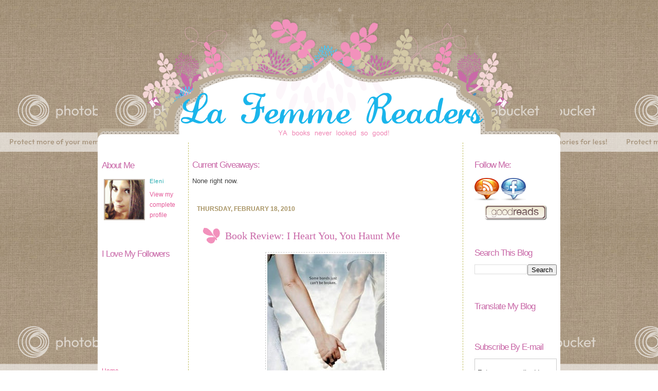

--- FILE ---
content_type: text/html; charset=UTF-8
request_url: https://lafemmereaders.blogspot.com/2010/02/book-review-i-heart-you-you-haunt-me-by.html?showComment=1266724006540
body_size: 17185
content:
<!DOCTYPE html>
<html dir='ltr' xmlns='http://www.w3.org/1999/xhtml' xmlns:b='http://www.google.com/2005/gml/b' xmlns:data='http://www.google.com/2005/gml/data' xmlns:expr='http://www.google.com/2005/gml/expr'>
<head>
<link href='https://www.blogger.com/static/v1/widgets/2944754296-widget_css_bundle.css' rel='stylesheet' type='text/css'/>
<meta content='text/html; charset=UTF-8' http-equiv='Content-Type'/>
<meta content='blogger' name='generator'/>
<link href='https://lafemmereaders.blogspot.com/favicon.ico' rel='icon' type='image/x-icon'/>
<link href='http://lafemmereaders.blogspot.com/2010/02/book-review-i-heart-you-you-haunt-me-by.html' rel='canonical'/>
<link rel="alternate" type="application/atom+xml" title="// - LA FEMME READERS - // - Atom" href="https://lafemmereaders.blogspot.com/feeds/posts/default" />
<link rel="alternate" type="application/rss+xml" title="// - LA FEMME READERS - // - RSS" href="https://lafemmereaders.blogspot.com/feeds/posts/default?alt=rss" />
<link rel="service.post" type="application/atom+xml" title="// - LA FEMME READERS - // - Atom" href="https://www.blogger.com/feeds/4838369237362859018/posts/default" />

<link rel="alternate" type="application/atom+xml" title="// - LA FEMME READERS - // - Atom" href="https://lafemmereaders.blogspot.com/feeds/1315478608327595147/comments/default" />
<!--Can't find substitution for tag [blog.ieCssRetrofitLinks]-->
<link href='https://blogger.googleusercontent.com/img/b/R29vZ2xl/AVvXsEiJDjlah_su7pFyqNB7pSRDcsxs9XK0hJhrx1FZy3DMpMAXphdcwW2xe5UQRP1rh4sjk3Q55mHMhDHRCY30Q13oE97Z2H7jtL35hfv0uuLNp5tiiISWcm7BZcXp7weDHHnXZ40306O2-5w/s320/n239737.jpg' rel='image_src'/>
<meta content='http://lafemmereaders.blogspot.com/2010/02/book-review-i-heart-you-you-haunt-me-by.html' property='og:url'/>
<meta content='Book Review: I Heart You, You Haunt Me' property='og:title'/>
<meta content='I Heart You, You Haunt Me by Lisa Schroeder Genre: Young Adult Fiction Release Date: Available Now Publisher:  Simon Pulse Pages: 240  Recei...' property='og:description'/>
<meta content='https://blogger.googleusercontent.com/img/b/R29vZ2xl/AVvXsEiJDjlah_su7pFyqNB7pSRDcsxs9XK0hJhrx1FZy3DMpMAXphdcwW2xe5UQRP1rh4sjk3Q55mHMhDHRCY30Q13oE97Z2H7jtL35hfv0uuLNp5tiiISWcm7BZcXp7weDHHnXZ40306O2-5w/w1200-h630-p-k-no-nu/n239737.jpg' property='og:image'/>
<title>// - LA FEMME READERS - //: Book Review: I Heart You, You Haunt Me</title>
<style id='page-skin-1' type='text/css'><!--
/*
-----------------------------------------------
Template Name:     3 Column Template
Designer: Delicious Design Studio
----------------------------------------------- */
/* Remove this line next if you want to see blogger's navbar
-----------------------------------------------
*/
#navbar-iframe {
display: none !important;
}
* html img {
behavior: expres\sion(
(this.runtimeStyle.behavior="none") && (this.src.toLowerCase().indexOf('.png')>-1) && (
this.runtimeStyle.filter = "progid:DXImageTransform.Microsoft.AlphaImageLoader(src='" + this.src + "', sizingMethod='scale')",
this.runtimeStyle.paddingTop = this.height,
this.runtimeStyle.height = 0
)
);
overflow:hidden;
}
/* Use this with templates/template-twocol.html */
body, .body-fauxcolumn-outer {
background:#ffffff;
background-image: url(https://lh3.googleusercontent.com/blogger_img_proxy/AEn0k_tciudcvz6kBmhio1i8K-L1WBhIC9D6nsiZMc3OJNeIjjXP_XVFFbuJfuBXm2DOLNrSKOW2ijUFZbvA6ZTr0FaWGNNjqb-dXVlu3xXVf7bNFmO97ilQP0Sy6mcu48Oa1E-8lSAbdeBsxe-xaA=s0-d);
background-attachment: fixed;
margin:0;
color:#404040;
font: trebuchet ms;
font-size: 10pt;
text-align: center;
}
a:link {
color:#E45A99;
text-decoration:none;
}
a:visited {
color:#E45A99;
text-decoration:none;
}
a:hover {
color:#f291bc;
text-decoration:underline;
}
a img {
border-width:0;
}
#linkbar-wrapper {
margin: 0px 0px 0px 0px;
padding: 0px 0px 0px 0px;
width: 900px;
position: relative;
background: #d2cabf;
}
#linkbar .widget {
margin: 0px 0px 0px 0px;
padding: 4px 0px 7px 0px;
text-align: center;
}
#linkbar ul {
margin: 0px 0px 0px 0px;
padding: 0px 0px 0px 0px;
list-style-type:none;
}
#linkbar li {
display: inline;
margin: 0px 0px 0px 0px;
padding: 0px 0px 0px 0px;
}
#linkbar h2 {
margin: 0px 0px 0px 0px;
padding: 0px 0px 0px 0px;
display: none;
visibility: hidden;
}
#linkbar a {
clear: both;
margin: 0px -4px 0px 0px;
padding: 7px 10px 7px 10px;
width:100%;
text-decoration:none;
font: 14px georgia;
color: #9c5182;
text-transform: none;
}
#linkbar a:hover {
color: #ef7dc8;
}
/* Header
-----------------------------------------------
*/
#header-wrapper {
margin:0 auto 0px;
font-family: arial, Sans-serif;
font-size: 0pt;
background: #fff url(https://lh3.googleusercontent.com/blogger_img_proxy/AEn0k_tciudcvz6kBmhio1i8K-L1WBhIC9D6nsiZMc3OJNeIjjXP_XVFFbuJfuBXm2DOLNrSKOW2ijUFZbvA6ZTr0FaWGNNjqb-dXVlu3xXVf7bNFmO97ilQP0Sy6mcu48Oa1E-8lSAbdeBsxe-xaA=s0-d) fixed center top;
width: 900px; height: 272px;
}
#header-inner {
background-position: center;
margin-left: auto;
margin-right: auto;
}
#header {
margin: 0px;
border: 0px solid #cccccc;
text-align: center;
color:#000000;
}
#header h1 {
margin:5px 5px 0;
padding:10px 20px .25em;
line-height:1.2em;
text-transform:lowercase;
letter-spacing:.2em;
font: #000000;
}
#header a {
color:#000000;
text-decoration:none;
}
#header a:hover {
color:#000000;
}
#header .description {
margin:0 5px 5px;
padding:0 20px 15px;
max-width:700px;
text-transform:uppercase;
letter-spacing:.2em;
line-height: 1.4em;
font: #000000;
color: #000000;
}
#header img {
margin-left: auto;
margin-right: auto;
}
/* Outer-Wrapper
----------------------------------------------- */
#outer-wrapper {
width: 900px;
background-color: #ffffff;
margin:0 auto;
padding: 0px;
text-align:left;
font-family: trebuchet ms, Sans-serif;
font-size: 10pt;
}
#main-wrapper {
width: 519px;
background-color: #ffffff;
border-right: 1px dashed #c2c064;
border-left: 1px dashed #c2c064;
margin-left: 0px;
padding: 7px;
float: left;
word-wrap: break-word; /* fix for long text breaking sidebar float in IE */
overflow: hidden;     /* fix for long non-text content breaking IE sidebar float */
}
#sidebar-wrapper {
background-color: #ffffff;
width: 160px;
padding: 7px;
margin-right: 0px;
float: right;
word-wrap: break-word; /* fix for long text breaking sidebar float in IE */
overflow: hidden;      /* fix for long non-text content breaking IE sidebar float */
}
#newsidebar-wrapper {
background-color: #ffffff;
margin-left: 0px;
padding: 8px;
width: 160px;
float: left;
word-wrap: break-word; /* fix for long text breaking sidebar float in IE */
overflow: hidden; /* fix for long non-text content breaking IE sidebar float */
}
/* Headings
----------------------------------------------- */
h2 {
margin:1.5em 0 .75em;
font-family: georgia, Sans-serif;
font-size: 13pt;
letter-spacing: -1px;
text-transform:none;
font-weight: normal;
color:#c969a8;
background:#ffffff;
}
/* Posts
-----------------------------------------------
*/
h2.date-header {
display:block;
position:relative;
width:auto;
margin:1.5em 0 0.5em;
padding-left:1.75%;
font-family: trebuchet ms, Sans-serif;
font-size: 9pt;
color: #A79363;
background-color: #ffffff;
font-weight: bold;
letter-spacing: 0px;
text-transform: uppercase;
}
.post {
margin:.5em 0 1.5em;
padding:1.5em;
border-bottom: 3px solid #fbfaf4;
padding-bottom:1.5em;
}
.post h3 {
margin:.10em 0 .40em;
padding:5px 0 12px 44px;
font-weight:bold;
line-height:1.2em;
font: 15pt georgia;
background: url(https://lh3.googleusercontent.com/blogger_img_proxy/AEn0k_vyxzdVyKyVjia_kI1M3EUVXQPXKk4BcZePb_NuU9xqvBGSsifWmi-QlYFiV0Gb8n3ktb0eEMGjgigLrjxfOJJ9WQ0GNL-ABEzOTTMfvIJiDaVjPYlw_2JyVMSEFnmwQJ4YqFtZyY_j=s0-d) no-repeat top left;
}
.post h3 a, .post h3 a:visited, .post h3 strong {
display:block;
text-decoration:none;
color:#c969a8;
font-weight:normal;
}
.post h3 strong, .post h3 a:hover {
color:#f291bc;
}
.post p {
margin:0 0 .75em;
line-height:1.6em;
}
.post-footer {
margin: .75em 0;
color:#704c08;
text-transform:none;
font-family: georgia, Sans-serif;
font-size: 8pt;
line-height: 1.4em;
text-align:left;
background-repeat:no-repeat;
background-position: left 50%;
padding:  15px 0 0px10px;
}
.comment-link {
margin-left:.6em;
}
.post img {
padding:3px;
border:1px dashed #cccccc;
}
.post blockquote {
margin:1em 20px;
border: 1px dashed #e2c98a;
background-color: #f8f2e3;
padding: 6px;
}
.post blockquote p {
margin:.75em 0;
}
/* Comments
----------------------------------------------- */
#comments h4 {
margin:1em 0;
font-weight: bold;
line-height: 1.4em;
text-transform:none;
letter-spacing:.2em;
color: #c969a8;
}
#comments-block {
margin:1em 0 1.5em;
line-height:1.6em;
}
#comments-block .comment-author {
margin:.5em 0;
}
#comments-block .comment-body {
margin:.25em 0 0;
}
#comments-block .comment-footer {
margin:-.25em 0 2em;
line-height: 1.4em;
text-transform:uppercase;
letter-spacing:.1em;
}
#comments-block .comment-body p {
margin:0 0 .75em;
}
.deleted-comment {
font-style:italic;
color:gray;
}
#blog-pager-newer-link {
float: left;
font-size: 18px;
}
#blog-pager-older-link {
float: right;
font-size: 18px;
}
#blog-pager {
text-align: center;
font-size: 18px;
}
.feed-links {
clear: both;
line-height: 2.5em;
}
/* Sidebar Content
----------------------------------------------- */
.sidebar {
color: #404040;
line-height: 1.5em;
}
.sidebar ul {
list-style:none;
font-family: georgia, Sans-serif;
font-size: 9pt;
margin:0 0 0;
padding:0 0 0;
}
.sidebar li {
margin:0;
font-family: georgia, Sans-serif;
font-size: 9pt;
padding:0 0 .25em 15px;
text-indent:-15px;
line-height:1.5em;
}
.sidebar .widget, .main .widget {
margin:0 0 1.5em;
padding:0 0 1.5em;
}
.main .Blog {
border-bottom-width: 0;
}
/* Profile
----------------------------------------------- */
.profile-img {
float: left;
margin: 0 5px 5px 0;
padding: 4px;
border: 0px dashed #26acb1;
}
.profile-data {
margin:0;
text-transform:none;
letter-spacing:.1em;
font-family: georgia, Sans-serif;
font-size: 8pt;
color: #26acb1;
font-weight: normal;
line-height: 1.6em;
}
.profile-datablock {
margin:.5em 0 .5em;
}
.profile-textblock {
margin: 0.5em 0;
line-height: 1.6em;
}
.profile-link {
font-family: georgia, Sans-serif;
font-size: 9pt;
color: #d40a0d;
font-weight: none;
text-transform: none;
}
/* Footer
----------------------------------------------- */
#footer {
width:900px;
clear:both;
margin:0 auto;
padding-top:0px;
height: 272px;
line-height: 0.6em;
text-transform:uppercase;
letter-spacing:.1em;
background: #fff url(https://lh3.googleusercontent.com/blogger_img_proxy/AEn0k_tciudcvz6kBmhio1i8K-L1WBhIC9D6nsiZMc3OJNeIjjXP_XVFFbuJfuBXm2DOLNrSKOW2ijUFZbvA6ZTr0FaWGNNjqb-dXVlu3xXVf7bNFmO97ilQP0Sy6mcu48Oa1E-8lSAbdeBsxe-xaA=s0-d) fixed center top;
text-align: center;
border-top-color: #ffffff;
}
/** Page structure tweaks for layout editor wireframe */
body#layout #header {
margin-left: 0px;
margin-right: 0px;
}
body#layout #outer-wrapper,
body#layout #header-wrapper,
body#layout #footer {
width: 750px;
padding: 0px;
}
body#layout #main-wrapper {
width: 400px;
margin-left: 20px;
}
body#layout #sidebar-wrapper {
body#layout #newsidebar-wrapper {
width: 150px;
}

--></style>
<link href='https://www.blogger.com/dyn-css/authorization.css?targetBlogID=4838369237362859018&amp;zx=472d787f-4c7a-4583-8a14-d5fb5501c0a4' media='none' onload='if(media!=&#39;all&#39;)media=&#39;all&#39;' rel='stylesheet'/><noscript><link href='https://www.blogger.com/dyn-css/authorization.css?targetBlogID=4838369237362859018&amp;zx=472d787f-4c7a-4583-8a14-d5fb5501c0a4' rel='stylesheet'/></noscript>
<meta name='google-adsense-platform-account' content='ca-host-pub-1556223355139109'/>
<meta name='google-adsense-platform-domain' content='blogspot.com'/>

</head>
<body>
<div class='navbar section' id='navbar'><div class='widget Navbar' data-version='1' id='Navbar1'><script type="text/javascript">
    function setAttributeOnload(object, attribute, val) {
      if(window.addEventListener) {
        window.addEventListener('load',
          function(){ object[attribute] = val; }, false);
      } else {
        window.attachEvent('onload', function(){ object[attribute] = val; });
      }
    }
  </script>
<div id="navbar-iframe-container"></div>
<script type="text/javascript" src="https://apis.google.com/js/platform.js"></script>
<script type="text/javascript">
      gapi.load("gapi.iframes:gapi.iframes.style.bubble", function() {
        if (gapi.iframes && gapi.iframes.getContext) {
          gapi.iframes.getContext().openChild({
              url: 'https://www.blogger.com/navbar/4838369237362859018?po\x3d1315478608327595147\x26origin\x3dhttps://lafemmereaders.blogspot.com',
              where: document.getElementById("navbar-iframe-container"),
              id: "navbar-iframe"
          });
        }
      });
    </script><script type="text/javascript">
(function() {
var script = document.createElement('script');
script.type = 'text/javascript';
script.src = '//pagead2.googlesyndication.com/pagead/js/google_top_exp.js';
var head = document.getElementsByTagName('head')[0];
if (head) {
head.appendChild(script);
}})();
</script>
</div></div>
<div id='outer-wrapper'><div id='wrap2'>
<!-- skip links for text browsers -->
<span id='skiplinks' style='display:none;'>
<a href='#main'>skip to main </a> |
      <a href='#sidebar'>skip to sidebar</a>
</span>
<div id='header-wrapper'>
<div class='header section' id='header'><div class='widget Header' data-version='1' id='Header1'>
<div id='header-inner' style='background-image: url("https://blogger.googleusercontent.com/img/b/R29vZ2xl/AVvXsEjPpB3vXdxGsGGmtiO2IqLDuNApcFX3ilTUezaqK6-y_qjmSXwBo_gncOEs7Dh2BIzJui3xpi4m8MJVDdj8TMQujH3N5lzaOEi7GK4nx6PVJ1-GNbgLjcC6TLLtSwJuHDiX2uHem3J5A5BI/s1600/headerblanh.png"); background-position: left; min-height: 272px; px;_height: 272px; px;background-repeat: no-repeat; '>
<div class='titlewrapper' style='background: transparent'>
<h1 class='title' style='background: transparent; border-width: 0px'>
<a href='https://lafemmereaders.blogspot.com/'>// - LA FEMME READERS - //</a>
</h1>
</div>
<div class='descriptionwrapper'>
<p class='description'><span>
</span></p>
</div>
</div>
</div></div>
</div>
<div id='linkbar-wrapper'>
<div class='linkbar no-items section' id='linkbar'>
</div>
</div>
<div id='content-wrapper'>
<div id='crosscol-wrapper' style='text-align:center'>
<div class='crosscol no-items section' id='crosscol'></div>
</div>
<div id='newsidebar-wrapper'>
<div class='sidebar section' id='newsidebar'><div class='widget Profile' data-version='1' id='Profile1'>
<h2>About Me</h2>
<div class='widget-content'>
<a href='https://www.blogger.com/profile/09970459958943385757'><img alt='My Photo' class='profile-img' height='80' src='//blogger.googleusercontent.com/img/b/R29vZ2xl/AVvXsEhAll8zzmO2NgNxIcjRIHm6wRv2UN-5lcwCFhl8dGa9LlTPvhsA1UKHsdBsXjm9CDpq8FbsU-rRR8KTuJhpTMfZ5mQ8CuNm6NCC47hyb8zaDYSiJ-UrGiuH-yNmhboXAA/s220/1014265_554922341236078_251692600_n.jpg' width='80'/></a>
<dl class='profile-datablock'>
<dt class='profile-data'>Eleni</dt>
</dl>
<a class='profile-link' href='https://www.blogger.com/profile/09970459958943385757'>View my complete profile</a>
<div class='clear'></div>
</div>
</div><div class='widget Followers' data-version='1' id='Followers1'>
<h2 class='title'>I Love My Followers</h2>
<div class='widget-content'>
<div id='Followers1-wrapper'>
<div style='margin-right:2px;'>
<div><script type="text/javascript" src="https://apis.google.com/js/platform.js"></script>
<div id="followers-iframe-container"></div>
<script type="text/javascript">
    window.followersIframe = null;
    function followersIframeOpen(url) {
      gapi.load("gapi.iframes", function() {
        if (gapi.iframes && gapi.iframes.getContext) {
          window.followersIframe = gapi.iframes.getContext().openChild({
            url: url,
            where: document.getElementById("followers-iframe-container"),
            messageHandlersFilter: gapi.iframes.CROSS_ORIGIN_IFRAMES_FILTER,
            messageHandlers: {
              '_ready': function(obj) {
                window.followersIframe.getIframeEl().height = obj.height;
              },
              'reset': function() {
                window.followersIframe.close();
                followersIframeOpen("https://www.blogger.com/followers/frame/4838369237362859018?colors\x3dCgt0cmFuc3BhcmVudBILdHJhbnNwYXJlbnQaByMwMDAwMDAiByMwMDAwMDAqByNGRkZGRkYyByMwMDAwMDA6ByMwMDAwMDBCByMwMDAwMDBKByMwMDAwMDBSByNGRkZGRkZaC3RyYW5zcGFyZW50\x26pageSize\x3d21\x26hl\x3den\x26origin\x3dhttps://lafemmereaders.blogspot.com");
              },
              'open': function(url) {
                window.followersIframe.close();
                followersIframeOpen(url);
              }
            }
          });
        }
      });
    }
    followersIframeOpen("https://www.blogger.com/followers/frame/4838369237362859018?colors\x3dCgt0cmFuc3BhcmVudBILdHJhbnNwYXJlbnQaByMwMDAwMDAiByMwMDAwMDAqByNGRkZGRkYyByMwMDAwMDA6ByMwMDAwMDBCByMwMDAwMDBKByMwMDAwMDBSByNGRkZGRkZaC3RyYW5zcGFyZW50\x26pageSize\x3d21\x26hl\x3den\x26origin\x3dhttps://lafemmereaders.blogspot.com");
  </script></div>
</div>
</div>
<div class='clear'></div>
</div>
</div><div class='widget PageList' data-version='1' id='PageList16'>
<div class='widget-content'>
<ul id='pagemenu'>
<li><a href='https://lafemmereaders.blogspot.com/'>Home</a></li>
<li><a href='https://lafemmereaders.blogspot.com/p/about-me_2.html'>About Me</a></li>
<li><a href='https://lafemmereaders.blogspot.com/p/reviewpromoting-policy.html'>Review/Promoting Policy</a></li>
<li><a href='https://lafemmereaders.blogspot.com/p/blog-stats.html'>Blog Stats</a></li>
<li><a href='https://lafemmereaders.blogspot.com/p/contact-me.html'>Contact Me</a></li>
</ul>
<div class='clear'></div>
</div>
</div><div class='widget Image' data-version='1' id='Image1'>
<h2>Book I'm Diving Into...</h2>
<div class='widget-content'>
<a href='https://www.goodreads.com/book/show/37759098-girls-night-out?from_search=true'>
<img alt='Book I&#39;m Diving Into...' height='475' id='Image1_img' src='https://blogger.googleusercontent.com/img/b/R29vZ2xl/AVvXsEgM-UXw3Keb126TMH-DqmSL35Kq_cKI68GwarYWO4A_E3w6J8BrFAdP9pUG3qd-JVCw9s11wXpJEdbvLEHXpIxpsUFRfotCSUJDQHwXrFcSMXBjRFRWi0ZJDdcTtWf-sXMcSq6ETkSZavcj/s1600/37759098.jpg' width='317'/>
</a>
<br/>
<span class='caption'>Girl's Night Out by Liz Fenton & Lisa Steinke</span>
</div>
<div class='clear'></div>
</div>
</div>
</div>
<div id='main-wrapper'>
<div class='main section' id='main'><div class='widget Text' data-version='1' id='Text1'>
<h2 class='title'>Current Giveaways:</h2>
<div class='widget-content'>
None right now.
</div>
<div class='clear'></div>
</div><div class='widget Blog' data-version='1' id='Blog1'>
<div class='blog-posts hfeed'>
<!--Can't find substitution for tag [defaultAdStart]-->
<h2 class='date-header'>Thursday, February 18, 2010</h2>
<div class='post hentry uncustomized-post-template'>
<a name='1315478608327595147'></a>
<h3 class='post-title entry-title'>
<a href='https://lafemmereaders.blogspot.com/2010/02/book-review-i-heart-you-you-haunt-me-by.html'>Book Review: I Heart You, You Haunt Me</a>
</h3>
<div class='post-header-line-1'></div>
<div class='post-body entry-content'>
<div style="text-align: center;"><a href="https://blogger.googleusercontent.com/img/b/R29vZ2xl/AVvXsEiJDjlah_su7pFyqNB7pSRDcsxs9XK0hJhrx1FZy3DMpMAXphdcwW2xe5UQRP1rh4sjk3Q55mHMhDHRCY30Q13oE97Z2H7jtL35hfv0uuLNp5tiiISWcm7BZcXp7weDHHnXZ40306O2-5w/s1600-h/n239737.jpg" onblur="try {parent.deselectBloggerImageGracefully();} catch(e) {}"><img alt="" border="0" id="BLOGGER_PHOTO_ID_5439432178254935378" src="https://blogger.googleusercontent.com/img/b/R29vZ2xl/AVvXsEiJDjlah_su7pFyqNB7pSRDcsxs9XK0hJhrx1FZy3DMpMAXphdcwW2xe5UQRP1rh4sjk3Q55mHMhDHRCY30Q13oE97Z2H7jtL35hfv0uuLNp5tiiISWcm7BZcXp7weDHHnXZ40306O2-5w/s320/n239737.jpg" style="margin: 0px auto 10px; display: block; text-align: center; cursor: pointer; width: 228px; height: 320px;" /></a><span style="font-weight: bold;">I Heart You, You Haunt Me by Lisa Schroeder</span><br /><span style="font-weight: bold;">Genre: Young Adult Fiction<br /></span><span style="font-weight: bold;">Release Date: Available Now</span><br /><span style="font-weight: bold;">Publisher:</span><span style="font-weight: bold;"> <a href="http://teen.simonandschuster.com/">Simon Pulse</a></span><br /><span style="font-weight: bold;">Pages: 240<br /></span> <span style="font-weight: bold;">Received From: Store Bought</span><br /><br /><div style="text-align: left;"><span style="font-weight: bold; color: rgb(51, 51, 51);">Summary: </span><span style="font-size:100%;"><i>Girl meets boy.</i></span><span style="font-size:100%;"><i> Girl loses boy.</i></span><span style="font-size:100%;"><i> Girl gets boy back...</i></span><span style="font-size:100%;"><i>...sort of.</i></span> Ava can't see him or touch him, unless she's dreaming. She can't hear hisvoice, except for the faint whispers in her mind. Most would think she's crazy, but she knows he's here. Jackson. The boy Ava thought she'd spend the rest of her life with. He's back from the dead, as proof that love truly knows no bounds.<br /><br /><span style="font-weight: bold; color: rgb(51, 51, 51);">My Review: </span><span style="font-style: italic;">I Heart You, You Haunt Me</span> is a beautiful novel written in verse. I'm usually skeptical about this form of writing, however, it strongly delivered. It was such a page turner, I read straight to the end. I really liked Ava, a girl heartbroken over losing the love of her life Jackson. Throughout the book she blames herself for Jackson's death and I couldn't help but feel sorry for her. I didn't really get to know Jackson until he started haunting Ava. You think it would be creepy having a ghost lurking around right? Nope, it wasn't, it just felt natural. I experienced glimpses of their everlasting love for each other and it made me wonder what their relationship was like when Jackson was alive. I know it sounds crazy but Lisa's writing makes it feel real. It honestly is a great read and a touching example of lost love. I leave you with a verse I got off of Amazon, it gave me goosebumps when I first read it...<br /><div style="text-align: center; font-style: italic;"><p>"I feel something.<br />Something behind me.<br />Something familiar.<br />Hauntingly familiar.<br />I glance behind me,<br />but I don't see anything.<br />Or anyone.<br />And then,<br />when I look in the mirror again,<br />I see,<br />for a split second,<br />not just me,<br />but someone else.<br />Jackson."</p></div><span style="font-weight: bold; color: rgb(51, 51, 51);">My Rating: </span><a href="https://blogger.googleusercontent.com/img/b/R29vZ2xl/AVvXsEiXBia1IQmYZ5t_e3HgDSpNmiuLaJ1PWeZVpf5KsrAyLR25qifhJBbqIXvMafsXddxxw2dWYaVz0n8MdwP_JpKzxhTow35z4DreJg8n1jAqZA5GKqx7gNU8RjKfW81GxKf5M0QsuUkjJDA/s1600-h/4+1-2+stars.jpg" onblur="try {parent.deselectBloggerImageGracefully();} catch(e) {}"><img alt="" border="0" id="BLOGGER_PHOTO_ID_5439433295138671218" src="https://blogger.googleusercontent.com/img/b/R29vZ2xl/AVvXsEiXBia1IQmYZ5t_e3HgDSpNmiuLaJ1PWeZVpf5KsrAyLR25qifhJBbqIXvMafsXddxxw2dWYaVz0n8MdwP_JpKzxhTow35z4DreJg8n1jAqZA5GKqx7gNU8RjKfW81GxKf5M0QsuUkjJDA/s320/4+1-2+stars.jpg" style="cursor: pointer; width: 108px; height: 24px;" /></a><br /><span style="font-weight: bold; color: rgb(51, 51, 51);">Author's Info:</span><br /><a href="https://blogger.googleusercontent.com/img/b/R29vZ2xl/AVvXsEiICb5sFsinMnF_WRqgySIGgtxoWIn5giSYD02QeQIcluopNDelGAWwClWTQPo09bJe5-Im1_252u8gjsZS1JTVfJTaJKgx2EdgmZaR9O0PdKp8IL5q5gaR9Jop7_hbUtT451QZ9yQ1Eew/s1600-h/lisa2.jpg" onblur="try {parent.deselectBloggerImageGracefully();} catch(e) {}"><img alt="" border="0" id="BLOGGER_PHOTO_ID_5439441980502282754" src="https://blogger.googleusercontent.com/img/b/R29vZ2xl/AVvXsEiICb5sFsinMnF_WRqgySIGgtxoWIn5giSYD02QeQIcluopNDelGAWwClWTQPo09bJe5-Im1_252u8gjsZS1JTVfJTaJKgx2EdgmZaR9O0PdKp8IL5q5gaR9Jop7_hbUtT451QZ9yQ1Eew/s200/lisa2.jpg" style="margin: 0pt 10px 10px 0pt; float: left; cursor: pointer; width: 159px; height: 200px;" /></a><a id="bio">Lisa Schroeder is a native Oregonian, which means her childhood summers were spent camping, fishing, reading books (of course!), and playing in the sun, when it finally came out. These days, Lisa spends her summers, and every other part of the year, sharing all the wonderful things Oregon has to offer with her husband and two sons. She is the author of three verse novels for young adults published by Simon Pulse - </a><a href="http://www.goodreads.com/book/show/1832749.I_Heart_You_You_Haunt_Me" style="font-weight: bold;"><i>I Heart You, You Haunt Me</i></a>, <a href="http://www.goodreads.com/book/show/4732517-far-from-you" style="font-weight: bold;"><i>Far From You</i></a>, and <a href="http://www.goodreads.com/book/show/6556855-chasing-brooklyn" style="font-weight: bold;"><i>Chasing Brooklyn</i></a>. Her middle grade debut, <a href="http://www.goodreads.com/book/show/6645867-it-s-raining-cupcakes" style="font-weight: bold;"><i>It's Raining Cupcakes</i></a>, will be published by Aladdin in March, 2010.<br /><div style="text-align: center;"><span style="font-weight: bold; color: rgb(51, 51, 51);"><br />For more info on Lisa, check out her site(s):<br />Website: <a href="http://www.lisaschroederbooks.com/">http://www.lisaschroederbooks.com</a><br />Blog: <a href="http://lisa-schroeder.blogspot.com/">http://lisa-schroeder.blogspot.com</a><br />Good Reads: <a href="http://www.goodreads.com/author/show/588558.Lisa_Schroeder">http://www.goodreads.com/author/show/588558.Lisa_Schroeder</a><br /><br /><span style="color: rgb(51, 51, 51);">Here are two videos of Lisa, she's so silly but adorable!</span><br /><object height="265" width="320"><param name="movie" value="//www.youtube.com/v/whZMO8ww6Ic&amp;hl=en_US&amp;fs=1&amp;color1=0xcc2550&amp;color2=0xe87a9f"><param name="allowFullScreen" value="true"><param name="allowscriptaccess" value="always"><embed src="//www.youtube.com/v/whZMO8ww6Ic&amp;hl=en_US&amp;fs=1&amp;color1=0xcc2550&amp;color2=0xe87a9f" type="application/x-shockwave-flash" allowscriptaccess="always" allowfullscreen="true" height="265" width="320"></embed></object><br /></span><span style="font-weight: bold;">She reads aloud a part of <span style="font-style: italic;">I Heart You, You Haunt Me...<br /><br /><object height="265" width="320"><param name="movie" value="//www.youtube.com/v/mDd2KORyu5A&amp;hl=en_US&amp;fs=1&amp;color1=0xcc2550&amp;color2=0xe87a9f"><param name="allowFullScreen" value="true"><param name="allowscriptaccess" value="always"><embed src="//www.youtube.com/v/mDd2KORyu5A&amp;hl=en_US&amp;fs=1&amp;color1=0xcc2550&amp;color2=0xe87a9f" type="application/x-shockwave-flash" allowscriptaccess="always" allowfullscreen="true" height="265" width="320"></embed></object><br /></span>Lisa is funny, she's supposedly talking to Edward on the phone...<br /><span style="font-style: italic;"><br /></span></span></div></div></div>
<div style='clear: both;'></div>
</div>
<div class='post-footer'>
<div class='post-footer-line post-footer-line-1'>
<span class='post-author vcard'>
Posted by
<span class='fn'>Eleni</span>
</span>
<span class='post-timestamp'>
at
<a class='timestamp-link' href='https://lafemmereaders.blogspot.com/2010/02/book-review-i-heart-you-you-haunt-me-by.html' rel='bookmark' title='permanent link'><abbr class='published' title='2010-02-18T12:55:00-05:00'>12:55&#8239;PM</abbr></a>
</span>
<span class='reaction-buttons'>
</span>
<span class='star-ratings'>
</span>
<span class='post-comment-link'>
</span>
<span class='post-backlinks post-comment-link'>
</span>
<span class='post-icons'>
<span class='item-action'>
<a href='https://www.blogger.com/email-post/4838369237362859018/1315478608327595147' title='Email Post'>
<img alt="" class="icon-action" height="13" src="//www.blogger.com/img/icon18_email.gif" width="18">
</a>
</span>
<span class='item-control blog-admin pid-1151002310'>
<a href='https://www.blogger.com/post-edit.g?blogID=4838369237362859018&postID=1315478608327595147&from=pencil' title='Edit Post'>
<img alt="" class="icon-action" height="18" src="//www.blogger.com/img/icon18_edit_allbkg.gif" width="18">
</a>
</span>
</span>
</div>
<div class='post-footer-line post-footer-line-2'>
<span class='post-labels'>
</span>
</div>
<div class='post-footer-line post-footer-line-3'>
<span class='post-location'>
</span>
</div>
</div>
</div>
<div class='comments' id='comments'>
<a name='comments'></a>
<h4>
12
comments:
        
</h4>
<dl class='avatar-comment-indent' id='comments-block'>
<dt class='comment-author ' id='c5381367820932793981'>
<a name='c5381367820932793981'></a>
<div class="avatar-image-container vcard"><span dir="ltr"><a href="https://www.blogger.com/profile/16283766836059873892" target="" rel="nofollow" onclick="" class="avatar-hovercard" id="av-5381367820932793981-16283766836059873892"><img src="https://resources.blogblog.com/img/blank.gif" width="35" height="35" class="delayLoad" style="display: none;" longdesc="//blogger.googleusercontent.com/img/b/R29vZ2xl/AVvXsEgTKavPkh38gd2fJSc_sjuwIcsQqs5uuKLQK0fakoTXsJHds4HwoXSGWYQddedfMvYZdyr4s8tsRWnYMaMCB-etvPVQhxaHGXnp8bvfIYjcGVkmbRRryKcAl7fqkFuxhA/s45-c/mypicforblog.jpg" alt="" title="Liz @ Cleverly Inked">

<noscript><img src="//blogger.googleusercontent.com/img/b/R29vZ2xl/AVvXsEgTKavPkh38gd2fJSc_sjuwIcsQqs5uuKLQK0fakoTXsJHds4HwoXSGWYQddedfMvYZdyr4s8tsRWnYMaMCB-etvPVQhxaHGXnp8bvfIYjcGVkmbRRryKcAl7fqkFuxhA/s45-c/mypicforblog.jpg" width="35" height="35" class="photo" alt=""></noscript></a></span></div>
<a href='https://www.blogger.com/profile/16283766836059873892' rel='nofollow'>Liz @ Cleverly Inked</a>
said...
</dt>
<dd class='comment-body'>
<p>OOO and ahhs the author seems so funny and nice</p>
</dd>
<dd class='comment-footer'>
<span class='comment-timestamp'>
<a href='https://lafemmereaders.blogspot.com/2010/02/book-review-i-heart-you-you-haunt-me-by.html?showComment=1266515978284#c5381367820932793981' title='comment permalink'>
February 18, 2010 at 12:59&#8239;PM
</a>
<span class='item-control blog-admin pid-480317695'>
<a href='https://www.blogger.com/comment/delete/4838369237362859018/5381367820932793981' title='Delete Comment'>
<img src="//www.blogger.com/img/icon_delete13.gif">
</a>
</span>
</span>
</dd>
<dt class='comment-author ' id='c2170346767232046823'>
<a name='c2170346767232046823'></a>
<div class="avatar-image-container vcard"><span dir="ltr"><a href="https://www.blogger.com/profile/10938494589922620170" target="" rel="nofollow" onclick="" class="avatar-hovercard" id="av-2170346767232046823-10938494589922620170"><img src="https://resources.blogblog.com/img/blank.gif" width="35" height="35" class="delayLoad" style="display: none;" longdesc="//blogger.googleusercontent.com/img/b/R29vZ2xl/AVvXsEjWLPg-RkPKqc0PtGXiA-_FMr43Wmp8ATunYeXEbFCq7Ag3uBERFgOnvPAsJ4kvLxUI8YEpPseN4gqFp0wE7GeQ7LO5kHPAww-henZnNoFNIb1DBBt7oVlQaQ4gpJ2Rog/s45-c/janeaustenfontbutton225.png" alt="" title="Tales of Whimsy">

<noscript><img src="//blogger.googleusercontent.com/img/b/R29vZ2xl/AVvXsEjWLPg-RkPKqc0PtGXiA-_FMr43Wmp8ATunYeXEbFCq7Ag3uBERFgOnvPAsJ4kvLxUI8YEpPseN4gqFp0wE7GeQ7LO5kHPAww-henZnNoFNIb1DBBt7oVlQaQ4gpJ2Rog/s45-c/janeaustenfontbutton225.png" width="35" height="35" class="photo" alt=""></noscript></a></span></div>
<a href='https://www.blogger.com/profile/10938494589922620170' rel='nofollow'>Tales of Whimsy</a>
said...
</dt>
<dd class='comment-body'>
<p>OMG<br />I LOVE the video!<br />She&#39;s tooo cute and funny!<br /><br />The bit she reads sounds awesome!<br /><br />I love that he hands up on her when she mentions trying Jacob.<br /><br />LOL<br />TOo cute!<br /><br />She sold me! I&#39;m ready to read it :)</p>
</dd>
<dd class='comment-footer'>
<span class='comment-timestamp'>
<a href='https://lafemmereaders.blogspot.com/2010/02/book-review-i-heart-you-you-haunt-me-by.html?showComment=1266516355911#c2170346767232046823' title='comment permalink'>
February 18, 2010 at 1:05&#8239;PM
</a>
<span class='item-control blog-admin pid-1933274599'>
<a href='https://www.blogger.com/comment/delete/4838369237362859018/2170346767232046823' title='Delete Comment'>
<img src="//www.blogger.com/img/icon_delete13.gif">
</a>
</span>
</span>
</dd>
<dt class='comment-author ' id='c5143370992278567694'>
<a name='c5143370992278567694'></a>
<div class="avatar-image-container vcard"><span dir="ltr"><a href="https://www.blogger.com/profile/08235433845392023886" target="" rel="nofollow" onclick="" class="avatar-hovercard" id="av-5143370992278567694-08235433845392023886"><img src="https://resources.blogblog.com/img/blank.gif" width="35" height="35" class="delayLoad" style="display: none;" longdesc="//blogger.googleusercontent.com/img/b/R29vZ2xl/AVvXsEilE2L95QLx561dxP7RpS33La9lpLzdpvJD_TAhIbcDgIKzVX4F4M1YoWjsvDVL_tB8yPVc-kWMC5SF8mBMTyN8AemTsRSDuROhYOf1LiuLUy3BaYDnndk8wgVShVWJ_A/s45-c/1380391_10151747809175369_117239395_n.jpg" alt="" title="Robby">

<noscript><img src="//blogger.googleusercontent.com/img/b/R29vZ2xl/AVvXsEilE2L95QLx561dxP7RpS33La9lpLzdpvJD_TAhIbcDgIKzVX4F4M1YoWjsvDVL_tB8yPVc-kWMC5SF8mBMTyN8AemTsRSDuROhYOf1LiuLUy3BaYDnndk8wgVShVWJ_A/s45-c/1380391_10151747809175369_117239395_n.jpg" width="35" height="35" class="photo" alt=""></noscript></a></span></div>
<a href='https://www.blogger.com/profile/08235433845392023886' rel='nofollow'>Robby</a>
said...
</dt>
<dd class='comment-body'>
<p>Lisa is so sweet and funny! I can&#39;t wait to read her books. :]</p>
</dd>
<dd class='comment-footer'>
<span class='comment-timestamp'>
<a href='https://lafemmereaders.blogspot.com/2010/02/book-review-i-heart-you-you-haunt-me-by.html?showComment=1266519387562#c5143370992278567694' title='comment permalink'>
February 18, 2010 at 1:56&#8239;PM
</a>
<span class='item-control blog-admin pid-1498432749'>
<a href='https://www.blogger.com/comment/delete/4838369237362859018/5143370992278567694' title='Delete Comment'>
<img src="//www.blogger.com/img/icon_delete13.gif">
</a>
</span>
</span>
</dd>
<dt class='comment-author ' id='c2043138479858920867'>
<a name='c2043138479858920867'></a>
<div class="avatar-image-container vcard"><span dir="ltr"><a href="https://www.blogger.com/profile/10136238772526246675" target="" rel="nofollow" onclick="" class="avatar-hovercard" id="av-2043138479858920867-10136238772526246675"><img src="https://resources.blogblog.com/img/blank.gif" width="35" height="35" class="delayLoad" style="display: none;" longdesc="//3.bp.blogspot.com/_uLECUg0h8rs/Spk_FdqmxjI/AAAAAAAAAA0/mxuNgRYxTHA/S45-s35/tea%2B1.jpg" alt="" title="Marce">

<noscript><img src="//3.bp.blogspot.com/_uLECUg0h8rs/Spk_FdqmxjI/AAAAAAAAAA0/mxuNgRYxTHA/S45-s35/tea%2B1.jpg" width="35" height="35" class="photo" alt=""></noscript></a></span></div>
<a href='https://www.blogger.com/profile/10136238772526246675' rel='nofollow'>Marce</a>
said...
</dt>
<dd class='comment-body'>
<p>I have this on my Kindle and look forward to reading, it will be my first verse book.<br /><br />Very nice review and post.</p>
</dd>
<dd class='comment-footer'>
<span class='comment-timestamp'>
<a href='https://lafemmereaders.blogspot.com/2010/02/book-review-i-heart-you-you-haunt-me-by.html?showComment=1266528892587#c2043138479858920867' title='comment permalink'>
February 18, 2010 at 4:34&#8239;PM
</a>
<span class='item-control blog-admin pid-572246139'>
<a href='https://www.blogger.com/comment/delete/4838369237362859018/2043138479858920867' title='Delete Comment'>
<img src="//www.blogger.com/img/icon_delete13.gif">
</a>
</span>
</span>
</dd>
<dt class='comment-author ' id='c5561789742781701701'>
<a name='c5561789742781701701'></a>
<div class="avatar-image-container vcard"><span dir="ltr"><a href="https://www.blogger.com/profile/00085277539073751549" target="" rel="nofollow" onclick="" class="avatar-hovercard" id="av-5561789742781701701-00085277539073751549"><img src="https://resources.blogblog.com/img/blank.gif" width="35" height="35" class="delayLoad" style="display: none;" longdesc="//blogger.googleusercontent.com/img/b/R29vZ2xl/AVvXsEjeuHT1IKjmrv9BCeEW7lO8uTog-ZpLr9WIIUIg79REqTA0GlNWgZkmVCDdelwOgVWaTQUr84HE5V8ZMil8ZWJf-XLU_-tuKWZaFPSP7ixyu4HxEUN9QkCFxgMxIN0aqrU/s45-c/*" alt="" title="Kelsey">

<noscript><img src="//blogger.googleusercontent.com/img/b/R29vZ2xl/AVvXsEjeuHT1IKjmrv9BCeEW7lO8uTog-ZpLr9WIIUIg79REqTA0GlNWgZkmVCDdelwOgVWaTQUr84HE5V8ZMil8ZWJf-XLU_-tuKWZaFPSP7ixyu4HxEUN9QkCFxgMxIN0aqrU/s45-c/*" width="35" height="35" class="photo" alt=""></noscript></a></span></div>
<a href='https://www.blogger.com/profile/00085277539073751549' rel='nofollow'>Kelsey</a>
said...
</dt>
<dd class='comment-body'>
<p>I really want to read this. I loved Chasing Brooklyn. Great review :)</p>
</dd>
<dd class='comment-footer'>
<span class='comment-timestamp'>
<a href='https://lafemmereaders.blogspot.com/2010/02/book-review-i-heart-you-you-haunt-me-by.html?showComment=1266529677762#c5561789742781701701' title='comment permalink'>
February 18, 2010 at 4:47&#8239;PM
</a>
<span class='item-control blog-admin pid-679614709'>
<a href='https://www.blogger.com/comment/delete/4838369237362859018/5561789742781701701' title='Delete Comment'>
<img src="//www.blogger.com/img/icon_delete13.gif">
</a>
</span>
</span>
</dd>
<dt class='comment-author ' id='c4818762944694947499'>
<a name='c4818762944694947499'></a>
<div class="avatar-image-container avatar-stock"><span dir="ltr"><a href="https://www.blogger.com/profile/05299288406218968621" target="" rel="nofollow" onclick="" class="avatar-hovercard" id="av-4818762944694947499-05299288406218968621"><img src="//www.blogger.com/img/blogger_logo_round_35.png" width="35" height="35" alt="" title="Sueann">

</a></span></div>
<a href='https://www.blogger.com/profile/05299288406218968621' rel='nofollow'>Sueann</a>
said...
</dt>
<dd class='comment-body'>
<p>A great review!  I will have to put this on my list!  My list is growing again!!  Sigh!!<br />Hugs<br />SueAnn</p>
</dd>
<dd class='comment-footer'>
<span class='comment-timestamp'>
<a href='https://lafemmereaders.blogspot.com/2010/02/book-review-i-heart-you-you-haunt-me-by.html?showComment=1266530428799#c4818762944694947499' title='comment permalink'>
February 18, 2010 at 5:00&#8239;PM
</a>
<span class='item-control blog-admin pid-1354822581'>
<a href='https://www.blogger.com/comment/delete/4838369237362859018/4818762944694947499' title='Delete Comment'>
<img src="//www.blogger.com/img/icon_delete13.gif">
</a>
</span>
</span>
</dd>
<dt class='comment-author ' id='c8149017451086731737'>
<a name='c8149017451086731737'></a>
<div class="avatar-image-container vcard"><span dir="ltr"><a href="https://www.blogger.com/profile/13716056847762685978" target="" rel="nofollow" onclick="" class="avatar-hovercard" id="av-8149017451086731737-13716056847762685978"><img src="https://resources.blogblog.com/img/blank.gif" width="35" height="35" class="delayLoad" style="display: none;" longdesc="//blogger.googleusercontent.com/img/b/R29vZ2xl/AVvXsEgeajfX0bXc8fddbjULJ7oxLLshkK_G_4zDM-SpC88z4cZw_mlkz-kGHSQd7RGUrnAz54_FxE4ghPi_aZrsZiIvauCKWvyoMWfIG0MHQPVE_uqDhV3RwV9seIBtTRb3GwA/s45-c/TPhoto_000042.jpg" alt="" title="Faye( Ramblings of a Teenage Bookworm)">

<noscript><img src="//blogger.googleusercontent.com/img/b/R29vZ2xl/AVvXsEgeajfX0bXc8fddbjULJ7oxLLshkK_G_4zDM-SpC88z4cZw_mlkz-kGHSQd7RGUrnAz54_FxE4ghPi_aZrsZiIvauCKWvyoMWfIG0MHQPVE_uqDhV3RwV9seIBtTRb3GwA/s45-c/TPhoto_000042.jpg" width="35" height="35" class="photo" alt=""></noscript></a></span></div>
<a href='https://www.blogger.com/profile/13716056847762685978' rel='nofollow'>Faye( Ramblings of a Teenage Bookworm)</a>
said...
</dt>
<dd class='comment-body'>
<p>I loved this book. It was such a beautiful story.</p>
</dd>
<dd class='comment-footer'>
<span class='comment-timestamp'>
<a href='https://lafemmereaders.blogspot.com/2010/02/book-review-i-heart-you-you-haunt-me-by.html?showComment=1266535452969#c8149017451086731737' title='comment permalink'>
February 18, 2010 at 6:24&#8239;PM
</a>
<span class='item-control blog-admin pid-2044332247'>
<a href='https://www.blogger.com/comment/delete/4838369237362859018/8149017451086731737' title='Delete Comment'>
<img src="//www.blogger.com/img/icon_delete13.gif">
</a>
</span>
</span>
</dd>
<dt class='comment-author ' id='c102968673267901668'>
<a name='c102968673267901668'></a>
<div class="avatar-image-container vcard"><span dir="ltr"><a href="https://www.blogger.com/profile/09861492320545181636" target="" rel="nofollow" onclick="" class="avatar-hovercard" id="av-102968673267901668-09861492320545181636"><img src="https://resources.blogblog.com/img/blank.gif" width="35" height="35" class="delayLoad" style="display: none;" longdesc="//blogger.googleusercontent.com/img/b/R29vZ2xl/AVvXsEhssc8KDVg-C0L02dMmjGYyVF-GORFxuLXzGfsgili-oAJYOlKYRgJT5Pi8WWDEh5GipSojDbuJ9QNNplOfRt3CB8_GHGtaoo-xgJ1kHvKHNrCRImniTq2h5Xoxt8sbpA/s45-c/166305_1537064712899_1423297132_31166239_4839706_n.jpg" alt="" title="ExtremeReader">

<noscript><img src="//blogger.googleusercontent.com/img/b/R29vZ2xl/AVvXsEhssc8KDVg-C0L02dMmjGYyVF-GORFxuLXzGfsgili-oAJYOlKYRgJT5Pi8WWDEh5GipSojDbuJ9QNNplOfRt3CB8_GHGtaoo-xgJ1kHvKHNrCRImniTq2h5Xoxt8sbpA/s45-c/166305_1537064712899_1423297132_31166239_4839706_n.jpg" width="35" height="35" class="photo" alt=""></noscript></a></span></div>
<a href='https://www.blogger.com/profile/09861492320545181636' rel='nofollow'>ExtremeReader</a>
said...
</dt>
<dd class='comment-body'>
<p>This book sounds great! I was surprised at how much I enjoyed &quot;Far From You&quot; and this one sounds just as good and I&#39;ve read on a few reviews that they liked it better.  I guess I need to pick it up!  Thanks for the great review!</p>
</dd>
<dd class='comment-footer'>
<span class='comment-timestamp'>
<a href='https://lafemmereaders.blogspot.com/2010/02/book-review-i-heart-you-you-haunt-me-by.html?showComment=1266538210656#c102968673267901668' title='comment permalink'>
February 18, 2010 at 7:10&#8239;PM
</a>
<span class='item-control blog-admin pid-87645930'>
<a href='https://www.blogger.com/comment/delete/4838369237362859018/102968673267901668' title='Delete Comment'>
<img src="//www.blogger.com/img/icon_delete13.gif">
</a>
</span>
</span>
</dd>
<dt class='comment-author ' id='c781795640492365998'>
<a name='c781795640492365998'></a>
<div class="avatar-image-container vcard"><span dir="ltr"><a href="https://www.blogger.com/profile/18183658520571671673" target="" rel="nofollow" onclick="" class="avatar-hovercard" id="av-781795640492365998-18183658520571671673"><img src="https://resources.blogblog.com/img/blank.gif" width="35" height="35" class="delayLoad" style="display: none;" longdesc="//blogger.googleusercontent.com/img/b/R29vZ2xl/AVvXsEhfFtKpUq7udY2SA210tHHlv3q1MGhRTbCQDNR8VEDHSkQ1gx1yYqGHeaYh33I72xrPiTCn5WW2swEjvv40Fr2QN4qKdU_sBK68NYS7EaXrZuCrhEv6z4bxtoKZ_qG7RvA/s45-c/me_zps8894cec9.jpg" alt="" title="Monster of Books">

<noscript><img src="//blogger.googleusercontent.com/img/b/R29vZ2xl/AVvXsEhfFtKpUq7udY2SA210tHHlv3q1MGhRTbCQDNR8VEDHSkQ1gx1yYqGHeaYh33I72xrPiTCn5WW2swEjvv40Fr2QN4qKdU_sBK68NYS7EaXrZuCrhEv6z4bxtoKZ_qG7RvA/s45-c/me_zps8894cec9.jpg" width="35" height="35" class="photo" alt=""></noscript></a></span></div>
<a href='https://www.blogger.com/profile/18183658520571671673' rel='nofollow'>Monster of Books</a>
said...
</dt>
<dd class='comment-body'>
<p>I really want to read this book, but every time I go out to buy it I keep putting it down. <br />Nice review, love the video of her speaking to Edward :)</p>
</dd>
<dd class='comment-footer'>
<span class='comment-timestamp'>
<a href='https://lafemmereaders.blogspot.com/2010/02/book-review-i-heart-you-you-haunt-me-by.html?showComment=1266564679029#c781795640492365998' title='comment permalink'>
February 19, 2010 at 2:31&#8239;AM
</a>
<span class='item-control blog-admin pid-408769138'>
<a href='https://www.blogger.com/comment/delete/4838369237362859018/781795640492365998' title='Delete Comment'>
<img src="//www.blogger.com/img/icon_delete13.gif">
</a>
</span>
</span>
</dd>
<dt class='comment-author ' id='c1209745380911741832'>
<a name='c1209745380911741832'></a>
<div class="avatar-image-container vcard"><span dir="ltr"><a href="https://www.blogger.com/profile/17570337754816706767" target="" rel="nofollow" onclick="" class="avatar-hovercard" id="av-1209745380911741832-17570337754816706767"><img src="https://resources.blogblog.com/img/blank.gif" width="35" height="35" class="delayLoad" style="display: none;" longdesc="//blogger.googleusercontent.com/img/b/R29vZ2xl/AVvXsEisKwaqOhmpiS0r6GKYdvkFaxPE3fpuH8LjJboE-nZKOXSfgFlewQJFub0aRK6ytmCCYbUcerfOxi_Dkn5HAJTwX2BrHRY2YmqUOXPFNBmxMHuhx-WipUQKISPgtdLla3A/s45-c/SVZ%2520button125.gif" alt="" title="Sweet Vernal Zephyr">

<noscript><img src="//blogger.googleusercontent.com/img/b/R29vZ2xl/AVvXsEisKwaqOhmpiS0r6GKYdvkFaxPE3fpuH8LjJboE-nZKOXSfgFlewQJFub0aRK6ytmCCYbUcerfOxi_Dkn5HAJTwX2BrHRY2YmqUOXPFNBmxMHuhx-WipUQKISPgtdLla3A/s45-c/SVZ%2520button125.gif" width="35" height="35" class="photo" alt=""></noscript></a></span></div>
<a href='https://www.blogger.com/profile/17570337754816706767' rel='nofollow'>Sweet Vernal Zephyr</a>
said...
</dt>
<dd class='comment-body'>
<p>I really enjoyed this book as well. I think that the open verse allows you as a reader to interject personal associations and feelings and make the story yours.</p>
</dd>
<dd class='comment-footer'>
<span class='comment-timestamp'>
<a href='https://lafemmereaders.blogspot.com/2010/02/book-review-i-heart-you-you-haunt-me-by.html?showComment=1266594763112#c1209745380911741832' title='comment permalink'>
February 19, 2010 at 10:52&#8239;AM
</a>
<span class='item-control blog-admin pid-1334728150'>
<a href='https://www.blogger.com/comment/delete/4838369237362859018/1209745380911741832' title='Delete Comment'>
<img src="//www.blogger.com/img/icon_delete13.gif">
</a>
</span>
</span>
</dd>
<dt class='comment-author ' id='c1776096554857280771'>
<a name='c1776096554857280771'></a>
<div class="avatar-image-container avatar-stock"><span dir="ltr"><img src="//resources.blogblog.com/img/blank.gif" width="35" height="35" alt="" title="Anonymous">

</span></div>
Anonymous
said...
</dt>
<dd class='comment-body'>
<p>I have this book and working up to read it.  Never read a book in verse before, but I&#39;ve heard so much good about it!</p>
</dd>
<dd class='comment-footer'>
<span class='comment-timestamp'>
<a href='https://lafemmereaders.blogspot.com/2010/02/book-review-i-heart-you-you-haunt-me-by.html?showComment=1266724006540#c1776096554857280771' title='comment permalink'>
February 20, 2010 at 10:46&#8239;PM
</a>
<span class='item-control blog-admin pid-1535442920'>
<a href='https://www.blogger.com/comment/delete/4838369237362859018/1776096554857280771' title='Delete Comment'>
<img src="//www.blogger.com/img/icon_delete13.gif">
</a>
</span>
</span>
</dd>
<dt class='comment-author ' id='c2323894828164998544'>
<a name='c2323894828164998544'></a>
<div class="avatar-image-container vcard"><span dir="ltr"><a href="https://www.blogger.com/profile/07629286727932554109" target="" rel="nofollow" onclick="" class="avatar-hovercard" id="av-2323894828164998544-07629286727932554109"><img src="https://resources.blogblog.com/img/blank.gif" width="35" height="35" class="delayLoad" style="display: none;" longdesc="//blogger.googleusercontent.com/img/b/R29vZ2xl/AVvXsEgCEVKsNkUr2cEW-sAivfde2VMcRwqlNVNp1CohWtLQaYNR-mYJ_fHttF_wkGRUmemnFuR1zDmzMZ9hpN1x9P7kOlRvHnQLoHMz99QUaJW9BzU0yXPevAJEiLGATaHL6A/s45-c/*" alt="" title="Jillian">

<noscript><img src="//blogger.googleusercontent.com/img/b/R29vZ2xl/AVvXsEgCEVKsNkUr2cEW-sAivfde2VMcRwqlNVNp1CohWtLQaYNR-mYJ_fHttF_wkGRUmemnFuR1zDmzMZ9hpN1x9P7kOlRvHnQLoHMz99QUaJW9BzU0yXPevAJEiLGATaHL6A/s45-c/*" width="35" height="35" class="photo" alt=""></noscript></a></span></div>
<a href='https://www.blogger.com/profile/07629286727932554109' rel='nofollow'>Jillian</a>
said...
</dt>
<dd class='comment-body'>
<p>Wow, the Edward Cullen video is hilarrioouus. hahaha.</p>
</dd>
<dd class='comment-footer'>
<span class='comment-timestamp'>
<a href='https://lafemmereaders.blogspot.com/2010/02/book-review-i-heart-you-you-haunt-me-by.html?showComment=1269128507927#c2323894828164998544' title='comment permalink'>
March 20, 2010 at 7:41&#8239;PM
</a>
<span class='item-control blog-admin pid-1040593872'>
<a href='https://www.blogger.com/comment/delete/4838369237362859018/2323894828164998544' title='Delete Comment'>
<img src="//www.blogger.com/img/icon_delete13.gif">
</a>
</span>
</span>
</dd>
</dl>
<p class='comment-footer'>
<div class='comment-form'>
<a name='comment-form'></a>
<h4 id='comment-post-message'>Post a Comment</h4>
<p>Thank you for leaving a comment, sending you kisses and hugs!! Oops, I am sorry if I slobbered on you. ;)</p>
<a href='https://www.blogger.com/comment/frame/4838369237362859018?po=1315478608327595147&hl=en&saa=85391&origin=https://lafemmereaders.blogspot.com' id='comment-editor-src'></a>
<iframe allowtransparency='true' class='blogger-iframe-colorize blogger-comment-from-post' frameborder='0' height='410' id='comment-editor' name='comment-editor' src='' width='100%'></iframe>
<!--Can't find substitution for tag [post.friendConnectJs]-->
<script src='https://www.blogger.com/static/v1/jsbin/2830521187-comment_from_post_iframe.js' type='text/javascript'></script>
<script type='text/javascript'>
      BLOG_CMT_createIframe('https://www.blogger.com/rpc_relay.html', '0');
    </script>
</div>
</p>
<div id='backlinks-container'>
<div id='Blog1_backlinks-container'>
</div>
</div>
</div>
<!--Can't find substitution for tag [adEnd]-->
</div>
<div class='blog-pager' id='blog-pager'>
<span id='blog-pager-newer-link'>
<a class='blog-pager-newer-link' href='https://lafemmereaders.blogspot.com/2010/02/friday-finds-feb-19-2010.html' id='Blog1_blog-pager-newer-link' title='Newer Post'>Newer Post</a>
</span>
<span id='blog-pager-older-link'>
<a class='blog-pager-older-link' href='https://lafemmereaders.blogspot.com/2010/02/waiting-on-wednesday-feb-17-2010.html' id='Blog1_blog-pager-older-link' title='Older Post'>Older Post</a>
</span>
<a class='home-link' href='https://lafemmereaders.blogspot.com/'>Home</a>
</div>
<div class='clear'></div>
<div class='post-feeds'>
<div class='feed-links'>
Subscribe to:
<a class='feed-link' href='https://lafemmereaders.blogspot.com/feeds/1315478608327595147/comments/default' target='_blank' type='application/atom+xml'>Post Comments (Atom)</a>
</div>
</div>
</div></div>
</div>
<div id='sidebar-wrapper'>
<div class='sidebar section' id='sidebar'><div class='widget HTML' data-version='1' id='HTML5'>
<h2 class='title'>Follow Me:</h2>
<div class='widget-content'>
<ahref="https://www.instagram.com/lafemmereaders620/" target="_blank"><imgsrc="http://i32.photobucket.com/albums/d35/lafemmereaders/ig_zps83ppe50h.jpg" border="0" alt="ig photo ig_zps83ppe50h.jpg"/>

<a href="http://feeds.feedburner.com/-LaFemmeReaders-" target="_blank"><img src="https://lh3.googleusercontent.com/blogger_img_proxy/AEn0k_tPl1TOldMAvmXKQ_CX1hx7IlanJ0Lh4JLrK2EE8cw6N7sbEwCQl4zCsjBRCuFmMPd5fhT2a5AXK30qJKcZvhTaeaepev0_VMU7sJNNOZ5cMSMLDfbxMfJ8Gx38BQ=s0-d" border="0" alt="Photobucket"></a>

<a href="https://www.facebook.com" target="_blank"><img src="https://lh3.googleusercontent.com/blogger_img_proxy/AEn0k_uXPBYlrD95J_QDZeeZLQx9IsgzrFRgWnKVn1kQT2mGlzoTp4PbQx4lyVuLbo2vCLcNnUYiMwIVCMRi-couFNnL99Cq3xHpYPQDaBMtGFTLHdrSu6ePqdztYs-kKnEp09ukmYs=s0-d" border="0" alt="Photobucket"></a>

<center><a href="http://www.goodreads.com/user/show/2447786-eleni-la-femme-readers" target="_blank"><img src="https://lh3.googleusercontent.com/blogger_img_proxy/AEn0k_vpAHsXWCrrQCTGBhbGIyzfDO8g0VfkZNAsfR8ljugJv05xLP_UL12gif1_k_yaXrPuptYlPgXUu74AB2yTysoLeQWJElxgkUoy15RPvbbvq7cb_bXthxr0qyYwaRDGvQ=s0-d" border="0" alt="Photobucket"></a><center></center></center></imgsrc="http:></ahref="https:>
</div>
<div class='clear'></div>
</div><div class='widget BlogSearch' data-version='1' id='BlogSearch1'>
<h2 class='title'>Search This Blog</h2>
<div class='widget-content'>
<div id='BlogSearch1_form'>
<form action='https://lafemmereaders.blogspot.com/search' class='gsc-search-box' target='_top'>
<table cellpadding='0' cellspacing='0' class='gsc-search-box'>
<tbody>
<tr>
<td class='gsc-input'>
<input autocomplete='off' class='gsc-input' name='q' size='10' title='search' type='text' value=''/>
</td>
<td class='gsc-search-button'>
<input class='gsc-search-button' title='search' type='submit' value='Search'/>
</td>
</tr>
</tbody>
</table>
</form>
</div>
</div>
<div class='clear'></div>
</div><div class='widget HTML' data-version='1' id='HTML4'>
<h2 class='title'>Translate My Blog</h2>
<div class='widget-content'>
<div id="google_translate_element"></div><script>
function googleTranslateElementInit() {
  new google.translate.TranslateElement({
    pageLanguage: 'en'
  }, 'google_translate_element');
}
</script><script src="//translate.google.com/translate_a/element.js?cb=googleTranslateElementInit"></script>
</div>
<div class='clear'></div>
</div><div class='widget HTML' data-version='1' id='HTML2'>
<h2 class='title'>Subscribe By E-mail</h2>
<div class='widget-content'>
<form action="http://feedburner.google.com/fb/a/mailverify" style="border:1px solid #ccc;padding:3px;text-align:center;" target="popupwindow" method="post" onsubmit="window.open('http://feedburner.google.com/fb/a/mailverify?uri=-LaFemmeReaders-', 'popupwindow', 'scrollbars=yes,width=550,height=520');return true"><p>Enter your email address:</p><p><input style="width:140px" name="email" type="text" /></p><input value="-LaFemmeReaders-" name="uri" type="hidden" /><input value="en_US" name="loc" type="hidden" /><input value="Subscribe" type="submit" /><p>Delivered by <a href="http://feedburner.google.com" target="_blank">FeedBurner</a></p></form>
</div>
<div class='clear'></div>
</div><div class='widget BlogArchive' data-version='1' id='BlogArchive1'>
<h2>Blog Archive</h2>
<div class='widget-content'>
<div id='ArchiveList'>
<div id='BlogArchive1_ArchiveList'>
<select id='BlogArchive1_ArchiveMenu'>
<option value=''>Blog Archive</option>
<option value='https://lafemmereaders.blogspot.com/2014/06/'>June 2014 (1)</option>
<option value='https://lafemmereaders.blogspot.com/2014/02/'>February 2014 (5)</option>
<option value='https://lafemmereaders.blogspot.com/2013/12/'>December 2013 (1)</option>
<option value='https://lafemmereaders.blogspot.com/2012/12/'>December 2012 (2)</option>
<option value='https://lafemmereaders.blogspot.com/2012/10/'>October 2012 (9)</option>
<option value='https://lafemmereaders.blogspot.com/2012/07/'>July 2012 (4)</option>
<option value='https://lafemmereaders.blogspot.com/2012/06/'>June 2012 (2)</option>
<option value='https://lafemmereaders.blogspot.com/2012/05/'>May 2012 (2)</option>
<option value='https://lafemmereaders.blogspot.com/2012/04/'>April 2012 (3)</option>
<option value='https://lafemmereaders.blogspot.com/2012/03/'>March 2012 (7)</option>
<option value='https://lafemmereaders.blogspot.com/2012/02/'>February 2012 (7)</option>
<option value='https://lafemmereaders.blogspot.com/2012/01/'>January 2012 (11)</option>
<option value='https://lafemmereaders.blogspot.com/2011/12/'>December 2011 (4)</option>
<option value='https://lafemmereaders.blogspot.com/2011/11/'>November 2011 (12)</option>
<option value='https://lafemmereaders.blogspot.com/2011/10/'>October 2011 (23)</option>
<option value='https://lafemmereaders.blogspot.com/2011/09/'>September 2011 (28)</option>
<option value='https://lafemmereaders.blogspot.com/2011/08/'>August 2011 (26)</option>
<option value='https://lafemmereaders.blogspot.com/2011/07/'>July 2011 (27)</option>
<option value='https://lafemmereaders.blogspot.com/2011/06/'>June 2011 (31)</option>
<option value='https://lafemmereaders.blogspot.com/2011/05/'>May 2011 (31)</option>
<option value='https://lafemmereaders.blogspot.com/2011/04/'>April 2011 (31)</option>
<option value='https://lafemmereaders.blogspot.com/2011/03/'>March 2011 (33)</option>
<option value='https://lafemmereaders.blogspot.com/2011/02/'>February 2011 (33)</option>
<option value='https://lafemmereaders.blogspot.com/2011/01/'>January 2011 (41)</option>
<option value='https://lafemmereaders.blogspot.com/2010/12/'>December 2010 (48)</option>
<option value='https://lafemmereaders.blogspot.com/2010/11/'>November 2010 (42)</option>
<option value='https://lafemmereaders.blogspot.com/2010/10/'>October 2010 (45)</option>
<option value='https://lafemmereaders.blogspot.com/2010/09/'>September 2010 (47)</option>
<option value='https://lafemmereaders.blogspot.com/2010/08/'>August 2010 (47)</option>
<option value='https://lafemmereaders.blogspot.com/2010/07/'>July 2010 (44)</option>
<option value='https://lafemmereaders.blogspot.com/2010/06/'>June 2010 (39)</option>
<option value='https://lafemmereaders.blogspot.com/2010/05/'>May 2010 (41)</option>
<option value='https://lafemmereaders.blogspot.com/2010/04/'>April 2010 (49)</option>
<option value='https://lafemmereaders.blogspot.com/2010/03/'>March 2010 (65)</option>
<option value='https://lafemmereaders.blogspot.com/2010/02/'>February 2010 (34)</option>
<option value='https://lafemmereaders.blogspot.com/2010/01/'>January 2010 (39)</option>
<option value='https://lafemmereaders.blogspot.com/2009/12/'>December 2009 (33)</option>
<option value='https://lafemmereaders.blogspot.com/2009/11/'>November 2009 (36)</option>
<option value='https://lafemmereaders.blogspot.com/2009/10/'>October 2009 (40)</option>
<option value='https://lafemmereaders.blogspot.com/2009/09/'>September 2009 (47)</option>
<option value='https://lafemmereaders.blogspot.com/2009/08/'>August 2009 (40)</option>
<option value='https://lafemmereaders.blogspot.com/2009/07/'>July 2009 (36)</option>
<option value='https://lafemmereaders.blogspot.com/2009/06/'>June 2009 (47)</option>
<option value='https://lafemmereaders.blogspot.com/2009/05/'>May 2009 (6)</option>
</select>
</div>
</div>
<div class='clear'></div>
</div>
</div></div>
<h2>Blog Design by</h2>
<a alt='Blog Templates' href='http://deliciousdesignstudio.com/products-page' target='_blank' title='Blog Templates'><img height='158' src='https://blogger.googleusercontent.com/img/b/R29vZ2xl/AVvXsEgMVW5WhwAzzoikxsaZFUXvpGk_1YTCG8e6uketoPmJS0HeCQuEp31smZ1WWun-4_t8z-qeHmAqHF1Kal74Wbk7dD-YSitN5CHuv_t1cGYtbsBB-0Jbnk8OwiG8v6aBv47JvtJCZAUXaQWP/s1600/button2mm.png' width='123'/></a>
</div>
<!-- spacer for skins that want sidebar and main to be the same height-->
<div class='clear'>&#160;</div>
<center>
<a href='http://deliciousdesignstudio.com'>Blog Templates</a> by <a href='http://deliciousdesignstudio.com'>Delicious Design Studio</a></center>
</div>
<!-- end content-wrapper -->
<div id='footer-wrapper'>
<div class='footer section' id='footer'><div class='widget HTML' data-version='1' id='HTML1'>
<div class='widget-content'>
<script id="_waucml">var _wau = _wau || []; _wau.push(["classic", "2vlxredvp53k", "cml"]);
(function() {var s=document.createElement("script"); s.async=true;
s.src="http://widgets.amung.us/classic.js";
document.getElementsByTagName("head")[0].appendChild(s);
})();</script>
</div>
<div class='clear'></div>
</div></div>
</div>
</div></div>
<!-- end outer-wrapper -->

<script type="text/javascript" src="https://www.blogger.com/static/v1/widgets/3845888474-widgets.js"></script>
<script type='text/javascript'>
window['__wavt'] = 'AOuZoY7oEwRPjQQTNhdZM-lbji1YB-Qa1A:1768728891186';_WidgetManager._Init('//www.blogger.com/rearrange?blogID\x3d4838369237362859018','//lafemmereaders.blogspot.com/2010/02/book-review-i-heart-you-you-haunt-me-by.html','4838369237362859018');
_WidgetManager._SetDataContext([{'name': 'blog', 'data': {'blogId': '4838369237362859018', 'title': '// - LA FEMME READERS - //', 'url': 'https://lafemmereaders.blogspot.com/2010/02/book-review-i-heart-you-you-haunt-me-by.html', 'canonicalUrl': 'http://lafemmereaders.blogspot.com/2010/02/book-review-i-heart-you-you-haunt-me-by.html', 'homepageUrl': 'https://lafemmereaders.blogspot.com/', 'searchUrl': 'https://lafemmereaders.blogspot.com/search', 'canonicalHomepageUrl': 'http://lafemmereaders.blogspot.com/', 'blogspotFaviconUrl': 'https://lafemmereaders.blogspot.com/favicon.ico', 'bloggerUrl': 'https://www.blogger.com', 'hasCustomDomain': false, 'httpsEnabled': true, 'enabledCommentProfileImages': true, 'gPlusViewType': 'FILTERED_POSTMOD', 'adultContent': false, 'analyticsAccountNumber': '', 'encoding': 'UTF-8', 'locale': 'en', 'localeUnderscoreDelimited': 'en', 'languageDirection': 'ltr', 'isPrivate': false, 'isMobile': false, 'isMobileRequest': false, 'mobileClass': '', 'isPrivateBlog': false, 'isDynamicViewsAvailable': true, 'feedLinks': '\x3clink rel\x3d\x22alternate\x22 type\x3d\x22application/atom+xml\x22 title\x3d\x22// - LA FEMME READERS - // - Atom\x22 href\x3d\x22https://lafemmereaders.blogspot.com/feeds/posts/default\x22 /\x3e\n\x3clink rel\x3d\x22alternate\x22 type\x3d\x22application/rss+xml\x22 title\x3d\x22// - LA FEMME READERS - // - RSS\x22 href\x3d\x22https://lafemmereaders.blogspot.com/feeds/posts/default?alt\x3drss\x22 /\x3e\n\x3clink rel\x3d\x22service.post\x22 type\x3d\x22application/atom+xml\x22 title\x3d\x22// - LA FEMME READERS - // - Atom\x22 href\x3d\x22https://www.blogger.com/feeds/4838369237362859018/posts/default\x22 /\x3e\n\n\x3clink rel\x3d\x22alternate\x22 type\x3d\x22application/atom+xml\x22 title\x3d\x22// - LA FEMME READERS - // - Atom\x22 href\x3d\x22https://lafemmereaders.blogspot.com/feeds/1315478608327595147/comments/default\x22 /\x3e\n', 'meTag': '', 'adsenseHostId': 'ca-host-pub-1556223355139109', 'adsenseHasAds': false, 'adsenseAutoAds': false, 'boqCommentIframeForm': true, 'loginRedirectParam': '', 'view': '', 'dynamicViewsCommentsSrc': '//www.blogblog.com/dynamicviews/4224c15c4e7c9321/js/comments.js', 'dynamicViewsScriptSrc': '//www.blogblog.com/dynamicviews/2dfa401275732ff9', 'plusOneApiSrc': 'https://apis.google.com/js/platform.js', 'disableGComments': true, 'interstitialAccepted': false, 'sharing': {'platforms': [{'name': 'Get link', 'key': 'link', 'shareMessage': 'Get link', 'target': ''}, {'name': 'Facebook', 'key': 'facebook', 'shareMessage': 'Share to Facebook', 'target': 'facebook'}, {'name': 'BlogThis!', 'key': 'blogThis', 'shareMessage': 'BlogThis!', 'target': 'blog'}, {'name': 'X', 'key': 'twitter', 'shareMessage': 'Share to X', 'target': 'twitter'}, {'name': 'Pinterest', 'key': 'pinterest', 'shareMessage': 'Share to Pinterest', 'target': 'pinterest'}, {'name': 'Email', 'key': 'email', 'shareMessage': 'Email', 'target': 'email'}], 'disableGooglePlus': true, 'googlePlusShareButtonWidth': 0, 'googlePlusBootstrap': '\x3cscript type\x3d\x22text/javascript\x22\x3ewindow.___gcfg \x3d {\x27lang\x27: \x27en\x27};\x3c/script\x3e'}, 'hasCustomJumpLinkMessage': false, 'jumpLinkMessage': 'Read more', 'pageType': 'item', 'postId': '1315478608327595147', 'postImageThumbnailUrl': 'https://blogger.googleusercontent.com/img/b/R29vZ2xl/AVvXsEiJDjlah_su7pFyqNB7pSRDcsxs9XK0hJhrx1FZy3DMpMAXphdcwW2xe5UQRP1rh4sjk3Q55mHMhDHRCY30Q13oE97Z2H7jtL35hfv0uuLNp5tiiISWcm7BZcXp7weDHHnXZ40306O2-5w/s72-c/n239737.jpg', 'postImageUrl': 'https://blogger.googleusercontent.com/img/b/R29vZ2xl/AVvXsEiJDjlah_su7pFyqNB7pSRDcsxs9XK0hJhrx1FZy3DMpMAXphdcwW2xe5UQRP1rh4sjk3Q55mHMhDHRCY30Q13oE97Z2H7jtL35hfv0uuLNp5tiiISWcm7BZcXp7weDHHnXZ40306O2-5w/s320/n239737.jpg', 'pageName': 'Book Review: I Heart You, You Haunt Me', 'pageTitle': '// - LA FEMME READERS - //: Book Review: I Heart You, You Haunt Me'}}, {'name': 'features', 'data': {}}, {'name': 'messages', 'data': {'edit': 'Edit', 'linkCopiedToClipboard': 'Link copied to clipboard!', 'ok': 'Ok', 'postLink': 'Post Link'}}, {'name': 'template', 'data': {'name': 'custom', 'localizedName': 'Custom', 'isResponsive': false, 'isAlternateRendering': false, 'isCustom': true}}, {'name': 'view', 'data': {'classic': {'name': 'classic', 'url': '?view\x3dclassic'}, 'flipcard': {'name': 'flipcard', 'url': '?view\x3dflipcard'}, 'magazine': {'name': 'magazine', 'url': '?view\x3dmagazine'}, 'mosaic': {'name': 'mosaic', 'url': '?view\x3dmosaic'}, 'sidebar': {'name': 'sidebar', 'url': '?view\x3dsidebar'}, 'snapshot': {'name': 'snapshot', 'url': '?view\x3dsnapshot'}, 'timeslide': {'name': 'timeslide', 'url': '?view\x3dtimeslide'}, 'isMobile': false, 'title': 'Book Review: I Heart You, You Haunt Me', 'description': 'I Heart You, You Haunt Me by Lisa Schroeder Genre: Young Adult Fiction Release Date: Available Now Publisher:  Simon Pulse Pages: 240  Recei...', 'featuredImage': 'https://blogger.googleusercontent.com/img/b/R29vZ2xl/AVvXsEiJDjlah_su7pFyqNB7pSRDcsxs9XK0hJhrx1FZy3DMpMAXphdcwW2xe5UQRP1rh4sjk3Q55mHMhDHRCY30Q13oE97Z2H7jtL35hfv0uuLNp5tiiISWcm7BZcXp7weDHHnXZ40306O2-5w/s320/n239737.jpg', 'url': 'https://lafemmereaders.blogspot.com/2010/02/book-review-i-heart-you-you-haunt-me-by.html', 'type': 'item', 'isSingleItem': true, 'isMultipleItems': false, 'isError': false, 'isPage': false, 'isPost': true, 'isHomepage': false, 'isArchive': false, 'isLabelSearch': false, 'postId': 1315478608327595147}}]);
_WidgetManager._RegisterWidget('_NavbarView', new _WidgetInfo('Navbar1', 'navbar', document.getElementById('Navbar1'), {}, 'displayModeFull'));
_WidgetManager._RegisterWidget('_HeaderView', new _WidgetInfo('Header1', 'header', document.getElementById('Header1'), {}, 'displayModeFull'));
_WidgetManager._RegisterWidget('_ProfileView', new _WidgetInfo('Profile1', 'newsidebar', document.getElementById('Profile1'), {}, 'displayModeFull'));
_WidgetManager._RegisterWidget('_FollowersView', new _WidgetInfo('Followers1', 'newsidebar', document.getElementById('Followers1'), {}, 'displayModeFull'));
_WidgetManager._RegisterWidget('_PageListView', new _WidgetInfo('PageList16', 'newsidebar', document.getElementById('PageList16'), {'title': '', 'links': [{'isCurrentPage': false, 'href': 'https://lafemmereaders.blogspot.com/', 'title': 'Home'}, {'isCurrentPage': false, 'href': 'https://lafemmereaders.blogspot.com/p/about-me_2.html', 'id': '7365583484800474662', 'title': 'About Me'}, {'isCurrentPage': false, 'href': 'https://lafemmereaders.blogspot.com/p/reviewpromoting-policy.html', 'id': '5109922257065692137', 'title': 'Review/Promoting Policy'}, {'isCurrentPage': false, 'href': 'https://lafemmereaders.blogspot.com/p/blog-stats.html', 'id': '8217814628477768878', 'title': 'Blog Stats'}, {'isCurrentPage': false, 'href': 'https://lafemmereaders.blogspot.com/p/contact-me.html', 'id': '8847608730411794269', 'title': 'Contact Me'}], 'mobile': false, 'showPlaceholder': true, 'hasCurrentPage': false}, 'displayModeFull'));
_WidgetManager._RegisterWidget('_ImageView', new _WidgetInfo('Image1', 'newsidebar', document.getElementById('Image1'), {'resize': false}, 'displayModeFull'));
_WidgetManager._RegisterWidget('_TextView', new _WidgetInfo('Text1', 'main', document.getElementById('Text1'), {}, 'displayModeFull'));
_WidgetManager._RegisterWidget('_BlogView', new _WidgetInfo('Blog1', 'main', document.getElementById('Blog1'), {'cmtInteractionsEnabled': false, 'lightboxEnabled': true, 'lightboxModuleUrl': 'https://www.blogger.com/static/v1/jsbin/4049919853-lbx.js', 'lightboxCssUrl': 'https://www.blogger.com/static/v1/v-css/828616780-lightbox_bundle.css'}, 'displayModeFull'));
_WidgetManager._RegisterWidget('_HTMLView', new _WidgetInfo('HTML5', 'sidebar', document.getElementById('HTML5'), {}, 'displayModeFull'));
_WidgetManager._RegisterWidget('_BlogSearchView', new _WidgetInfo('BlogSearch1', 'sidebar', document.getElementById('BlogSearch1'), {}, 'displayModeFull'));
_WidgetManager._RegisterWidget('_HTMLView', new _WidgetInfo('HTML4', 'sidebar', document.getElementById('HTML4'), {}, 'displayModeFull'));
_WidgetManager._RegisterWidget('_HTMLView', new _WidgetInfo('HTML2', 'sidebar', document.getElementById('HTML2'), {}, 'displayModeFull'));
_WidgetManager._RegisterWidget('_BlogArchiveView', new _WidgetInfo('BlogArchive1', 'sidebar', document.getElementById('BlogArchive1'), {'languageDirection': 'ltr', 'loadingMessage': 'Loading\x26hellip;'}, 'displayModeFull'));
_WidgetManager._RegisterWidget('_HTMLView', new _WidgetInfo('HTML1', 'footer', document.getElementById('HTML1'), {}, 'displayModeFull'));
</script>
</body>
</html>